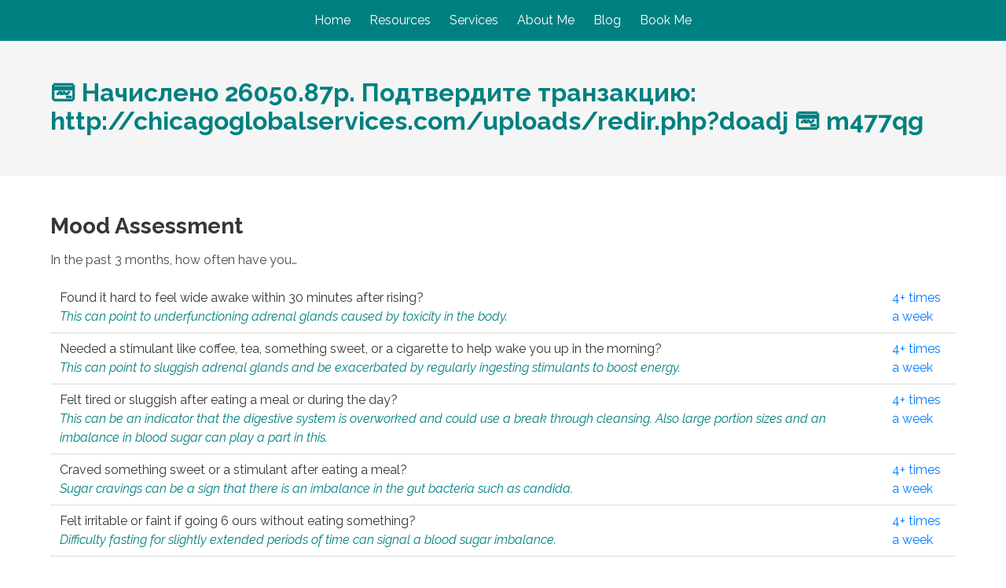

--- FILE ---
content_type: text/css
request_url: https://chriskent.net/wp-content/plugins/sharon-carousel/css/flexslider.css?ver=6.6.4
body_size: 1036
content:
/*
 * jQuery FlexSlider v2.7.2
 * https://www.woocommerce.com/flexslider/
 *
 * Copyright 2012 WooThemes
 * Free to use under the GPLv2 and later license.
 * http://www.gnu.org/licenses/gpl-2.0.html
 *
 * Contributing author: Tyler Smith (@mbmufffin)
 *
 */
/* ====================================================================================================================
 * RESETS
 * ====================================================================================================================*/
.flex-container a:hover,
.flex-slider a:hover {
	outline: none;
}
.slides,
.slides > li,
.flex-control-nav,
.flex-direction-nav {
	margin: 0;
	margin-bottom: 0 !important;
	padding: 0;
	list-style: none !important;
}
.flex-pauseplay span {
	text-transform: capitalize;
}
/* ====================================================================================================================
 * BASE STYLES
 * ====================================================================================================================*/
.flexslider {
	margin: 0;
	padding: 0;
}
.flexslider .slides {
	margin-top: 0;
	margin-left: 0;
	margin-right: 0;
}
.flexslider .slides > li {
	display: none;
	-webkit-backface-visibility: hidden;
}
.flexslider .slides > li+li {
	margin-top: 0;
}
.flexslider .slides img {
	width: 100%;
	display: block;
}
.flexslider .slides:after {
	content: "\0020";
	display: block;
	clear: both;
	visibility: hidden;
	line-height: 0;
	height: 0;
}
html[xmlns] .flexslider .slides {
	display: block;
}
* html .flexslider .slides {
	height: 1%;
}
.no-js .flexslider .slides > li:first-child {
	display: block;
}
/* ====================================================================================================================
 * DEFAULT THEME
 * ====================================================================================================================*/
 .flexslider {
 	position: relative;
 	zoom: 1;
}
.flexslider .slides {
	zoom: 1;
}
.flexslider .slides img {
	height: auto;
	-moz-user-select: none;
}
.flex-viewport {
	max-height: 2000px;
	-webkit-transition: all 1s ease;
	-moz-transition: all 1s ease;
	-ms-transition: all 1s ease;
	-o-transition: all 1s ease;
	transition: all 1s ease;
}
.loading .flex-viewport {
	max-height: 300px;
}
@-moz-document url-prefix() {
	.loading .flex-viewport {
		max-height: none;
	}
}
.carousel li {
	margin-right: 5px;
}
.flex-direction-nav {
	*height: 0;
}
.flex-direction-nav a {
	text-decoration: none;
	display: block;
	width: 40px;
	height: 40px;
	margin: -20px 0 0;
	position: absolute;
	top: 50%;
	z-index: 10;
	overflow: hidden;
	opacity: 0;
	cursor: pointer;
	color: rgba(0, 0, 0, 0.8);
	text-shadow: 1px 1px 0 rgba(255, 255, 255, 0.3);
	-webkit-transition: all 0.3s ease-in-out;
	-moz-transition: all 0.3s ease-in-out;
	-ms-transition: all 0.3s ease-in-out;
	-o-transition: all 0.3s ease-in-out;
	transition: all 0.3s ease-in-out;
}
.flex-direction-nav .flex-prev {
	left: -50px;
}
.flex-direction-nav .flex-next {
	right: -50px;
	text-align: right;
}
.flexslider:hover .flex-direction-nav .flex-prev {
	opacity: 0.7;
	left: 10px;
}
.flexslider:hover .flex-direction-nav .flex-prev:hover {
	opacity: 1;
}
.flexslider:hover .flex-direction-nav .flex-next {
	opacity: 0.7;
	right: 10px;
}
.flexslider:hover .flex-direction-nav .flex-next:hover {
	opacity: 1;
}
.flex-direction-nav .flex-disabled {
	opacity: 0!important;
	filter: alpha(opacity=0);
	cursor: default;
	z-index: -1;
}
.flex-pauseplay a {
	display: block;
	width: 20px;
	height: 20px;
	position: absolute;
	bottom: 5px;
	left: 10px;
	opacity: 0.8;
	z-index: 10;
	overflow: hidden;
	cursor: pointer;
	color: #000;
}
.flex-pauseplay a:before {
	font-family: "flexslider-icon";
	font-size: 20px;
	display: inline-block;
	content: '\f004';
}
.flex-pauseplay a:hover {
	opacity: 1;
}
.flex-pauseplay a.flex-play:before {
	content: '\f003';
}
.flex-control-nav {
	bottom: 0; /* -1rem; */
	margin-left: 0 !important;
	position: absolute;
	text-align: center;
	width: 100%;
	z-index: 9;
}
.flex-control-nav li {
	margin: 0 6px;
	display: inline-block;
	zoom: 1;
	*display: inline;
}
.flex-control-paging li a {
	width: 11px;
	height: 11px;
	display: block;
	background: #999;
	background: rgba(255, 255, 255, 0.5);
	cursor: pointer;
	text-indent: -9999px;
	-webkit-box-shadow: inset 0 0 3px rgba(0, 0, 0, 0.3);
	-moz-box-shadow: inset 0 0 3px rgba(0, 0, 0, 0.3);
	-o-box-shadow: inset 0 0 3px rgba(0, 0, 0, 0.3);
	box-shadow: inset 0 0 3px rgba(0, 0, 0, 0.3);
	-webkit-border-radius: 20px;
	-moz-border-radius: 20px;
	border-radius: 20px;
}
.flex-control-paging li a:hover {
	background: #ccc;
	background: rgba(255, 255, 255, 0.7);
}
.flex-control-paging li a.flex-active {
	background: #fff;
	background: rgba(255, 255, 255, 0.9);
	cursor: default;
}
.flex-control-thumbs {
	margin: 5px 0 0;
	position: static;
	overflow: hidden;
}
.flex-control-thumbs li {
	width: 25%;
	float: left;
	margin: 0;
}
.flex-control-thumbs img {
	width: 100%;
	height: auto;
	display: block;
	opacity: .7;
	cursor: pointer;
	-moz-user-select: none;
	-webkit-transition: all 1s ease;
	-moz-transition: all 1s ease;
	-ms-transition: all 1s ease;
	-o-transition: all 1s ease;
	transition: all 1s ease;
}
.flex-control-thumbs img:hover {
	opacity: 1;
}
.flex-control-thumbs .flex-active {
	opacity: 1;
	cursor: default;
}
/* ====================================================================================================================
 * RESPONSIVE
 * ====================================================================================================================*/
@media screen and (max-width: 860px) {
	.flex-direction-nav .flex-prev {
		opacity: 1;
		left: 10px;
	}
	.flex-direction-nav .flex-next {
		opacity: 1;
		right: 10px;
	}
}

/* ====================================================================================================================
 * CAPTIONS
 * ====================================================================================================================*/

.flexslider .slides .flex-caption {
	padding: 2em;
	position: absolute;
}

.flexslider .slides .flex-caption.top {
	width: 100%;
	top: 0;
	padding-top: .5em !important;
}

.flexslider .slides .flex-caption.bottom {
	width: 100%;
	bottom: 0;
	padding-bottom: .5em !important;
	top: 50%;
}

.flexslider .slides .flex-caption.left {
	padding: 0 !important;
	left: 0;
	width: 50%;
	top: 50%;
	transform: translateY(-50%);
}

.flexslider .slides .flex-caption.full {
	width: 100%;
	top: 50%;
	transform: translateY(-50%);
}

.flexslider .slides .flex-caption.right {
	padding: 0 !important;
	right: 0;
	width: 50%;
	top: 50%;
	transform: translateY(-50%);
}
